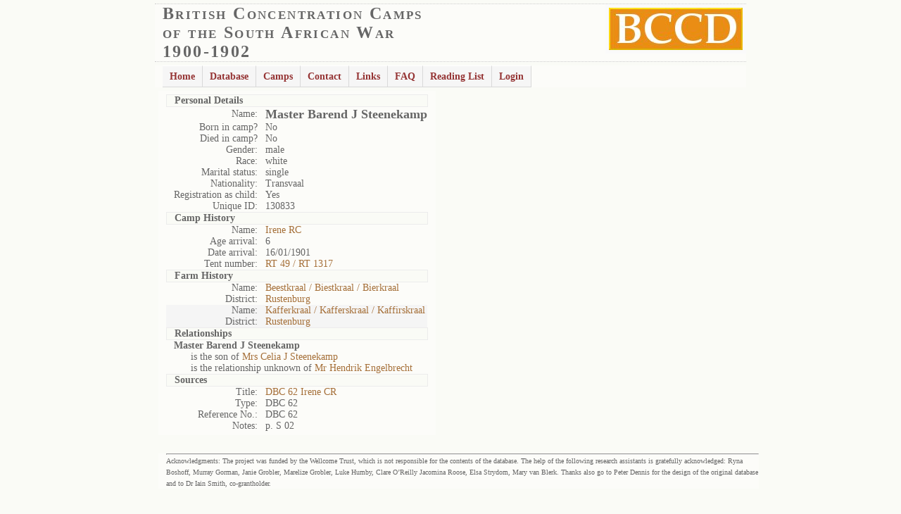

--- FILE ---
content_type: text/css
request_url: https://www2.lib.uct.ac.za/mss/bccd/css/test1.css
body_size: 3522
content:
/* ----------------------------------------------
	Template Name : Unbound
	Template Code : S-0023
	Version : 1.0   
	Author : Erwin Aligam
	Author URI : http://www.styleshout.com/       
	Last Date Modified : April 17, 2008	
 ------------------------------------------------ */
 
/* ----------------------------------------------
   HTML ELEMENTS
------------------------------------------------- */ 

/* Top Elements */
* { margin: 0; padding: 0; outline: 0 }

body {

	font-size: 14px;
/*	line-height: 1.5em; */
	font-family: Georgia, "Times New Roman", Times, serif;	
/*	font: 9pt/90% "Lucida Grande", Geneva, Verdana, Arial, Helvetica, sans-serif; */
	color: #666666; 	
	margin: 0; padding: 0 0 50px 0; 
	background: #FAFBF6;
/*	text-align: center; */
}

/* Links */
a {
	text-decoration: none;
	color: #A56F38; 	
}
a:hover {
	background: #F0f0f0; 
	color: #000;
	border-bottom: 1px dotted #000;
}

/* Headers */
h1, h2, h3 {
	font: bold 1em/1.5em "Trebuchet MS", Tahoma, Arial, Sans-serif;
	color: #111;
	padding: 15px 10px 5px 10px;
	margin: 0;
}
h1 {
	font-size: 345%;	
	font-weight: normal;
	letter-spacing: -2px;	
}
h2 {
	font-size: 200%;
	color: #663333;	
}
h3 {
	font-size: 170%;	
	font-weight: normal;	
}

p, dl { padding: 10px; margin: 0; }

dt {
  font-weight: bold;
  color: #895F30;
}
dd {
  padding-left: 25px; 
}

/* Images */
img {
	background: #fafafa;
/*   border: 1px solid #dcdcdc; */
	padding: 5px;

}
img.link {
	background: #fafafa;
   border: 1px solid #dcdcdc; 
	padding: 5px;

}
img.float-right {
  	margin: 5px 0px 10px 10px;  
   border: 1px solid #dcdcdc;
}
img.float-left {
  	margin: 5px 10px 10px 0px;
}

code {
  	margin: 5px 0;
  	padding: 15px;
  	text-align: left;
  	display: block;
  	overflow: auto;  
  	font: 500 1em/1.5em 'Lucida Console', 'courier new', monospace ;
  	/* white-space: pre; */
  	border: 1px solid #EBEBEB;
	background: #F0F0F0;  
}
acronym {
  cursor: help;
  border-bottom: 1px dotted #895F30;
}
blockquote {
	margin: 5px; 
 	padding: 5px;  
/*   border: 1px solid #F0F0F0; */
/*	background: #F0F0F0 url(quote.jpg) no-repeat 10px 10px; */
	font-weight: normal;
	font-size: 12px;
/*	line-height: 1.5em; */
	font-style: italic;
	font-family: Georgia, "Times New Roman", Times, serif;	
	color: #555;	
}

/* start - table */
table {
	border-collapse: collapse;
	margin: 5px 0px;	
        background: #FCFCF9;
}
th {
	color: #555;
	background: #E6E6E6;
	height: 38px;
	padding-left: 12px;
	padding-right: 12px;
	text-align: left;	
	
	border-width: 1px;
  	border-style: solid;
  	border-color: #ebebeb #d4d4d4 #d4d4d4 #ebebeb;	
}
tr {
/*	height: 15px;	*/
/*	background: #fff; */
}

td {
	padding-left: 11px;
/*	padding-right: 11px; */
/*	border: 1px solid #ECECEC;	*/
}
td.item {
	text-align: left;
/*	border: 1px solid #ECECEC; */
	font-weight: bold;
}
td.heading {
	text-align: left;
	border: 1px solid #ECECEC; 
	font-weight: bold;
        background: #FAFBF6;
}
td.discuss {
	text-align: right;
	border: 1px solid #ECECEC; 
	font-weight: bold;
        background: #FAFBF6;
       font-style: italic;
}
td.right {
	text-align: right;
        white-space: nowrap;
/*	border: 1px solid #ECECEC;  */
}
td.top {
	border-top: 1px dotted #CCC;  
	border-bottom: 1px dotted #CCC;  
}	
/* end - table */

/* form elements */
form { margin: 1px; }
form.search {
	margin: 15px 10px; padding: 5px 10px 20px 10px;
	border: 1px solid #f1f1f1; 
	background: #fdfdfd; 	
}
label {
	display: block;
	font-weight: bold;
	margin: 2px;
	color: #895F30;
}
input, select {
        height: 25px; 
/*	padding: 4px;*/
	font: normal 1em Verdana, sans-serif;
	color: #666666;
	background: #fff;  	
}
textarea {
/*	width: 350px; */
	padding: 4px;
/*	font: normal 1em Verdana, sans-serif;
	height: 100px;
*/
	display: block;
	color: #666666;
}
input, textarea, select {
	background: #fff;
  	border-width: 1px;
  	border-style: solid;
  	border-color: #D4D4D4 #ebebeb #ebebeb #d4d4d4; 
}

/* input.button { 
	font: bold 12px Arial, Sans-serif; 
	height: 25px;
	margin: 0;
	padding: 2px 3px; 
	color: #555;
	background: #E6E6E6;
	border-width: 1px;
  	border-style: solid;
  	border-color: #ebebeb #d4d4d4 #d4d4d4 #ebebeb;
}
*/
/* search form */
.searchform {
	background-color: transparent;
        height: 25px; 
	border: none;	
	margin: 0; padding: 3px;	
	width: 800px;	
}
.searchform p { margin: 0; padding: 0 0 10px 0; }
input.textbox { 
	width: 115px; 
	color: #666666; 
	height: 20px;
	padding: 2px;	
	vertical-align: top; 
}
input.button { 
/*	width: 60px;  */
	height: 25px;
margin-left:2px;
	padding: 2px;
	vertical-align: top;  
}

/* ------------------------------------------
   LAYOUT
------------------------------------------- */ 
#header-wrap {
	position: relative;
	background: #fff url(wrap-bg.jpg) no-repeat;
	margin: 0 auto;
	width: 940px;
	height: 385px;
	text-align: left;	
}
#header-photo {
	position: absolute;
	top: 90px; left: 24px;	
	padding: 0;		
	height:290px; 
	width: 890px;
	clear: both;
	/* border: 1px solid #F0F0F0; */
}
#header-photo img {
	border: none;
	margin: 0; padding: 0;
} 

/*  Navigation  */
/* #nav {
	position: absolute;
	margin: 0; padding: 0;		
	width: 880px;	
	left: 25px;	top: 0px;	
}*/

#header-wrap h1#logo-text a {
	position: absolute;
	margin: 0; padding: 0;
	font: normal 62px Georgia, 'Times New Roman', Times, serif;
	letter-spacing: -1.5px;
	color: #070000;
	text-decoration: none;
		
	/* change the values of top and left to adjust the position of the logo*/
	top: 135px; left: 48px;	
}
#header-wrap h1#logo-text a:hover {
	background: none;	border: none;
}
#header-wrap p#intro {
	position: absolute;
	margin: 0; padding: 0;
	font-family: Georgia, 'Times New Roman', Times, serif;
	font-weight: normal;
	font-size: 18px;
	line-height: 1.6em;
	font-style: italic;
	text-transform: none;
	color: #663333;
	width: 400px;
	
	/* change the values of top and left to adjust the position */
	top: 205px; left: 60px;		
}

/* header quick search */
#header-wrap form#quick-search {
	position: absolute;
	top: 25px; right: 25px;
	padding: 0; margin: 0;
	width: 260px; height: 26px;
	background: #fff;	
	z-index: 999999;
	border: 1px solid #D8D8D8;		
}
#header-wrap form#quick-search p {
	margin: 0; padding: 0;		
}
#header-wrap form#quick-search .tbox {
	margin: 2px 0 0 4px; 
	width: 210px;
	background: none;
	border: none;
	color: #ABABAB;
}
#header-wrap form#quick-search label,
#header-wrap form#quick-search .btn {
	display: none;	
}

#content-outer {
	background: #fff;
	width: 100%;
}
#content-wrapper {
	width: 940px;
	margin: 0 auto;	
	text-align: left;
}
#content {
	float: left;
	width: 100%;
	background: #fff url(content-bg.jpg) no-repeat;		
}

.col-one {
	margin-right: 480px;
	padding-left: 25px;
}
.col-two {
	float: left;
	width: 210px;
	margin-left: -455px;
	margin-top: 12px;
}
.col-three {
	float: left;
	width: 210px;
	margin-left: -235px;
	margin-top: 12px;
}
.col-one, .col-two, .col-three {
	padding-bottom: 20px;
}

#content .col-one h2 {
	padding-bottom: 3px;
	font: normal 3.4em "Trebuchet MS", Tahoma, Arial, Sans-serif;
	color: #000;
	letter-spacing: -2px;	
	text-transform: none;
	border-bottom: 1px solid #ebebeb;	
	margin-left: 5px;
	padding-left: 5px;
}
#content .col-one h2 a {
	color: #000;
	text-decoration: none;	
	background: none; 
	border: none;
}
}
#content-wrapper .col-two h3, 
#content-wrapper .col-three h3 {
	color: #111;
	font: normal 1.8em "Trebuchet MS", Tahoma, Arial, sans-serif;
	text-transform: none;
	letter-spacing: -0.5px;
	padding: 5px 10px;
	margin: 15px 0 5px 0;
}

/* sidebar menu */

/* footer */
#footer-wrapper {
	clear: both;
	width: 940px;
	margin: 0 auto;
	text-align: left;
	font: normal 1em/1.6em 'Trebuchet MS', Tahoma, Sans-serif;			
}
#footer-wrapper h3, #footer-wrapper p {
	padding-left: 0;
}
#footer-wrapper h3 {
	font: normal 1.6em/1.6em 'Trebuchet MS', Tahoma, Arial, Sans-serif;
	color: #ABABAB;	
}
#footer-wrapper a {
	color: #fff;
	background: transparent;
}

#footer-wrapper ul.footer-list {
	border-top: 1px solid #111;
	list-style: none;
	padding: 0;	
	margin-left: 0;	
}
#footer-wrapper ul.footer-list li {
	border-bottom: 1px solid #111;
}
#footer-wrapper ul.footer-list li a {
	display: block;
	width: 98%;
	line-height: 2em;
	font-weight: bold;
	padding: 4px 0;
	border: none;
	margin-left: 0;
	padding-left: 0;
	color: #666666;
}
#footer-wrapper ul.footer-list li a span {
	color: #444;
	font-style: italic;
	font-weight: normal;
	font-family: Georgia, 'Times New Roman', Times, serif;
}
#footer-wrapper ul.footer-list li a:hover,
#footer-wrapper ul.footer-list li a:hover span {
	color: #fff;
	text-decoration: none;	
}

#footer {
	float: left;	
	width: 100%;	
	padding: 0;				
	margin-left: 5px;	
	margin-top: 10px;
}
#footer-bottom {
	clear: both;
	border-top: 1px solid #111;
	width: 880px;
	margin: 0 auto;	
}
#footer-bottom .bottom-left {
	float: left;
	padding-left: 5px;	
}
#footer-bottom .bottom-right {
	text-align: right;
	padding-right: 0;
}

/* postmeta */
.postmeta {	
	padding: 5px; margin: 20px 10px 15px 10px;	
	font-size: 1em;	
	color: #777;
	border: 1px solid #EBEBEB;
	background: #F5F5F5;
}
.postmeta a { background: transparent; }
.postmeta .date{ margin: 0 10px 0 5px;	}
.postmeta a.comments { margin: 0 10px 0 5px;	}
.postmeta a.readmore { margin: 0 10px 0 5px;	}

.post-info { font-size: .95em; padding-top: 3px; margin-left: 5px; color: #bababa; }
.post-info a { color: #000; }

/* thumbnails */
p.thumbs{ padding: 12px 0 0 10px; }

.thumbs img { 
	position: relative;
	padding: 4px;
	margin: 5px;
	background: #fafafa;
   border: 1px solid #dcdcdc;	
}
.thumbs img:hover	{
	border: 1px solid #8E8E8E;
	background: #8E8E8E;	
}
.thumbs a:hover { background-color: transparent; border: none }

/* alignment classes */
.float-left  { float: left; }
.float-right { float: right; }
.float-right2 { float: right; margin: 10px; background: #F5F5F5;}
.align-left  { text-align: left; }
.align-right { text-align: right; }

/* clearing */
.clearer { clear: both; }
.clear {	display:inline-block; }
.clear:after {
	display:block; 
	visibility:hidden; 
	clear:both; 
	height:0; 
	content: "."; 
}

div.border2 {width: 90%; border:1px solid #F4A460;padding:5px;text-align:justify;color:#808080; margin: 10px;}	
span.heading1 {
font-size: 18pt;
/*font-family:verdana,arial, helvetica, sans-serif;*/
letter-spacing: 0.1em;font-variant: small-caps;font-weight:700;
}	
SPAN.ref1 {color: #cccccc; font-style: italic; font-size: smaller;}	
P.text1 {border:1px solid #DCDCDC;padding:3px;}	
div.figure {
  float: right;
 width: 30%; 
/*  border: thin silver solid; */
/*  margin: 0.5em; */
/*  padding: 0.5em; */
}

div.map {
  float: right;
/* width: 30%; */
  border: solid 1px silver; 
  margin-left: 5px; 
  margin-top:15px;
/*  padding: 0.5em; */
}
div.figure p {
  text-align: center;
  font-style: italic;
  font-size: smaller;
  text-indent: 0;
}
div.map a:hover {
	text-decoration: none;
        border: 0px;
}
div.figure2 {
/*  float: right; */
 width: 90%; 
margin-left: auto ;
  margin-right: auto ;
/*  border: thin silver solid; */
/*  margin: 0.5em; */
/*  padding: 0.5em; */
}
div.figure2 p {
  text-align: center;
  font-style: italic;
  font-size: smaller;
  text-indent: 0;
}
img.scaled {
  width: 100%;
	background: #fafafa;
   border: 1px solid #dcdcdc; 
	padding: 5px;
   margin:5px;
}
hr.dotted {
height: 0;
background: #89be89;
}
#wrap {
	width: 500px;
	padding: 5px; 
	margin: 0 auto; 
	background-color: #fff;
/*	position: relative; */
 }
#navbar {
	margin: 0;
	padding: 0;
	height: 1.5em; }
#navbar li {
	list-style: none;
	float: left; }
#navbar li a {
	display: block;
	padding: 0 8px; 
/*	background-color: #5e8ce9; */
/*	color: #fff; */
	text-decoration: none; }
tr.odd {
	background: #F5F5F5;
/*	border-top: 1px dotted #ccc;
	border-bottom: 1px dotted #ccc;*/
}

td.gray {
	background: #F5F5F5;
	border: 2px solid #ccc;
}

		P.sdendnote-western { margin-top: 0in; margin-bottom: 0in;}
		P.sdendnote-cjk { margin-top: 0.01in; margin-bottom: 0in; font-family: "Times New Roman", serif; font-size: 10pt }
		P.sdendnote-ctl { margin-top: 0.01in; margin-bottom: 0in; font-family: "Times New Roman", serif; font-size: 10pt; so-language: ar-SA }
/*		A:link { color: #0000ff } */
/* 		A.sdendnoteanc { font-size: 60% }  */
.sdendnotesym {font-size: 0.8em;}
sup {
	vertical-align: baseline;
	font-size: 0.9em;
	position: relative;
	top: -0.5em; 
	}

.center1
{ 
width: 830px;
margin: auto;
text-align: left;
}
.small_image { float: left; border: 2px solid #e2e2e2; padding: 3px; margin: 0 3px 3px 0; }
